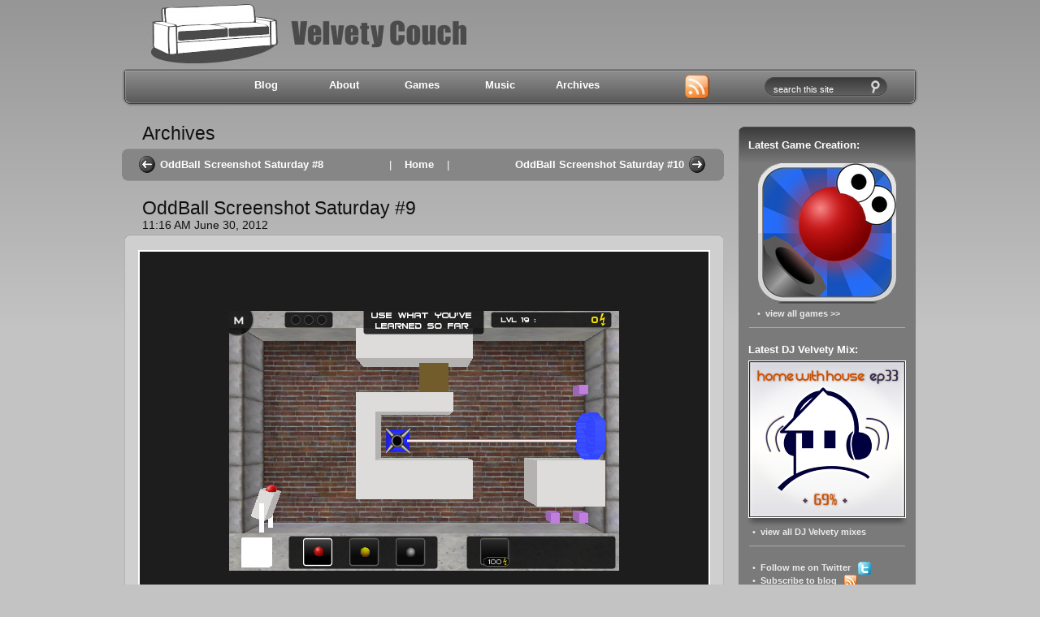

--- FILE ---
content_type: text/html
request_url: http://www.velvetycouch.com/blog/archives/000417.html
body_size: 4229
content:
<!DOCTYPE HTML PUBLIC "-//W3C//DTD HTML 4.01 Transitional//EN">
<html>

<head>
	<title>Velvety Couch - Graham Davis</title>
	<META http-equiv="Content-Type" content="text/html; charset=utf-8" />
	<META name="keywords" content="Graham Davis, Graham, Davis, velvety couch, velvety couch games, indie, OddBalls, OddBalls Game, independent game development, indie games, dj velvety, velvety">
	<META name="description" content="www.velvetycouch.com - Graham Davis, Velvety Couch Games, Indie Games">
	<META HTTP-EQUIV="Content-Language" CONTENT="EN">
	<META NAME="author" CONTENT="Graham Davis">
	<meta name="copyright" content="Graham Davis">
	<META NAME="geo.country" content="CA">
	<META NAME="dc.language" content="en">
	<meta name="ICBM" content="48.43333, -123.36667">
	<meta name="DC.title" content="Velvety Couch - Graham Davis">
	<LINK REL="shortcut icon" HREF="http://www.velvetycouch.com/images/favicon.ico" TYPE="image/x-icon">
	<link rel="alternate" type="application/atom+xml" title="Atom" href="http://www.velvetycouch.com/atom.xml" />
	<link rel="alternate" type="application/rss+xml" title="RSS 2.0" href="http://www.velvetycouch.com/index.xml" />
	<link rel="EditURI" type="application/rsd+xml" title="RSD" href="http://www.velvetycouch.com/rsd.xml" />

	<link href="http://www.velvetycouch.com/styles.css" rel="stylesheet" type="text/css">
	<link media="handheld, only screen and (max-device-width: 480px)" href="http://www.velvetycouch.com/small-device.css" type="text/css" rel="stylesheet">
	<meta name="viewport" content="width=device-width, height=device-height, initial-scale=1.0">
</head>

<body leftmargin="0" topmargin="0" marginwidth="0" marginheight="0">

<div id="main_container">

	<div id="header" title="Velvety Couch - Graham Davis" alt="Velvety Couch - Graham Davis">
		<!--  -->
	</div>

	<div id="nav_button_left2"></div>
	<div id="nav_button" title="Blog" alt="Blog"><a href="http://www.velvetycouch.com/index.html" title="Blog" alt="Blog">Blog</a></div>
	<div id="nav_button" title="About" alt="About"><a href="http://www.velvetycouch.com/grahamdavis.html" title="About" alt="About">About</a></div>
	<div id="nav_button" title="Velvety Couch Games" alt="Velvety Couch Games"><a href="http://www.velvetycouchgames.com" title="Velvety Couch Games" alt="Velvety Couch Games">Games</a></div>
	<div id="nav_button" title="DJ Velvety - Music" alt="DJ Velvety - Music"><a href="http://www.velvetycouch.com/djvelvety_music.html" title="DJ Velvety - Music" alt="DJ Velvety - Music">Music</a></div>
	<div id="nav_button" title="Archives" alt="Archives"><a href="http://www.velvetycouch.com/archives.html" title="Archives" alt="Archives">Archives</a></div>
	<div id="nav_button_rss" title="Follow me on Twitter" alt="Follow me on Twitter"><a href="https://twitter.com/velvetycouch" title="Follow me on Twitter" alt="Follow me on Twitter" target="newwindow"><img src="http://www.velvetycouch.com/images/twitter1.gif" width="30" height="30" border="0" style="margin: 0px; padding: 0px; vertical-align: middle;" title="Follow me on Twitter" alt="Follow me on Twitter"></a></div>
	<div id="nav_button_rss" title="Subscribe to RSS Feed" alt="Subscribe to RSS Feed"><a href="http://www.velvetycouch.com/atom.xml" title="Subscribe to RSS Feed" alt="Subscribe to RSS Feed"><img src="http://www.velvetycouch.com/images/rss1.gif" width="30" height="30" border="0" style="margin: 0px; padding: 0px; vertical-align: middle;" title="Subscribe to RSS Feed" alt="Subscribe to RSS Feed"></a></div>
	<div id="nav_button_right">
		<form name="searchForm" method="get" action="http://www.velvetycouch.com/mt/cgi-bin/mt-search.cgi">
		<div id="nav_search_left"></div>
		<div id="nav_search_mid">
			<input type="hidden" name="IncludeBlogs" value="3" />
			<div id="sidebar_form">
				<input class="textfield" id="searchbox" name="search" size="21" value="search this site" onClick="javascript:if(this.value == 'search this site') this.value='';" />
			</div>
		</div>
		<div id="nav_search_right" alt="search" title="search"><a href="javascript:document.searchForm.submit();"><img src="http://www.velvetycouch.com/images/search_right.gif" height="24" width="25" border="0" title="search"></a></div>
		</form>
	</div>

	<div id="body_sidebar_container">

	<!-- hack to force FF not to use a cached version of this page after
		posting a comment -->
	<script type="text/javascript">
		function doNothing() {
			return;
		}
		window.onload = doNothing;
		window.unload = doNothing;
		window.onunload = doNothing;
	</script>

	<div id="title_box">
	<h1>Archives</h1>
	</div>

	<!--
<rdf:RDF xmlns:rdf="http://www.w3.org/1999/02/22-rdf-syntax-ns#"
         xmlns:trackback="http://madskills.com/public/xml/rss/module/trackback/"
         xmlns:dc="http://purl.org/dc/elements/1.1/">
<rdf:Description
    rdf:about="http://www.velvetycouch.com/blog/archives/000417.html"
    trackback:ping="http://www.velvetycouch.com/mt/cgi-bin/mt-tb.cgi/335"
    dc:title="OddBall Screenshot Saturday #9"
    dc:identifier="http://www.velvetycouch.com/blog/archives/000417.html"
    dc:subject="Velvety Couch Games"
    dc:description=" Screenshot Saturday number nine is here! This week I&apos;ve been working on some actual graphics related content. I made the 3D model and textured the &quot;target&quot; object, which is the goal for scoring OddBalls in every level. I went..."
    dc:creator="Graham"
    dc:date="2012-06-30T11:16:54-08:00" />
</rdf:RDF>
-->


	


	<div id="subnav_box_top"></div>
		<div id="subnav_box_mid">
		
			<a href="http://www.velvetycouch.com/blog/archives/000416.html" title="previous" alt="previous"><div id="subnav_box_leftarrow"></div></a><div id="subnav_box_leftcol"><a href="http://www.velvetycouch.com/blog/archives/000416.html" alt="previous" title="previous">OddBall Screenshot Saturday #8</a></div>
		
		<div id="subnav_box_midcol">|&nbsp;&nbsp;&nbsp; <a href="http://www.velvetycouch.com/">Home</a>&nbsp;&nbsp;&nbsp; |</div>
		
			<div id="subnav_box_rightcol"><a href="http://www.velvetycouch.com/blog/archives/000418.html" alt="next" title="next">OddBall Screenshot Saturday #10</a></div><a href="http://www.velvetycouch.com/blog/archives/000418.html" title="next" alt="next"><div id="subnav_box_rightarrow"></div></a>
		
		</div>
	<div id="subnav_box_bot"></div>


	<div id="title_box">
	<a name="000417"></a>
	<h1>OddBall Screenshot Saturday #9</h1>
	<span class="date">11:16 AM June 30, 2012</span>
	</div>

	<div id="text_container_top"></div>
	<div id="photo_container_467">
<div id="photo"><img src="http://www.velvetycouch.com/images/pics/OddBall/OddBall_dev_ss9.jpg" width="700" height="467" title="OddBall Dev - Screenshot Saturday #9"></div>
</div>
<div id="photo_container_bot"></div>
<div id="text_container">
<a href="http://screenshotsaturday.com/" target="newwindow">Screenshot Saturday</a> number nine is here!  This week I've been working on some actual graphics related content.  I made the 3D model and textured the "target" object, which is the goal for scoring OddBalls in every level.  I went through a few iterations to get something I liked, mostly because I added too much detail initially and forgot that the target was going to be so small once it's actually on the iPhone screen.
<br><br>Eventually I settled on a fairly simple model that is a bit futuristic looking.  It looks a bit like a pipe that will suck in OddBalls, and also a bit like an "X" to make it an obvious target.  The underlining colour scheme has the electric blue that is found throughout the rest of the game (such as within the menu buttons, and eventually with the Energy Charges and effects).  There are a few reasons for this, but the main reason is probably that you are collecting, managing and spending Energy throughout the game and I'm using blue and yellow to style Energy objects.
<br><br>
I've also started making a 3D model for my fan vents, but I haven't textured it yet.  You can see one in today's screenshot (it's all blue right now), but eventually you will see the details of the grate and fan propeller.  I'm having a bit of a newbie modelling issue right now trying to animate the propeller to rotate (I need the resulting model to be only 1 mesh so it remains 1 draw call in game, but it's hard to animate just part of a single mesh and not the whole thing when it's combined).  Once I figure out that problem I will work on texturing it.  Next I'll be working on models for the main cannon and also the anvil and umbrella powerups!
<br><br>
<a href="https://twitter.com/velvetycouch/status/219136785693933571" target="newwindow">OddBall #screenshotsaturday #9</a>
<br><br>
</div>

	
		<!-- p fix -->
		<p></p>
	
	<div id="p_fix_text">
		<span class="smalltext"><a href="http://www.velvetycouch.com/blog/archives/000417.html">This entry</a> posted by Graham
			in <a href="http://www.velvetycouch.com/blog/archives/cat_velvety_couch_games.html">Velvety Couch Games</a>
		</span>
		<div id="text_container_line"></div>
		<span class="smalltext">
		Tags: <a href="http://www.velvetycouch.com/mt/cgi-bin/mt-search.cgi?IncludeBlogs=3&amp;tag=Game%20Development&amp;limit=50">Game Development</a>, <a href="http://www.velvetycouch.com/mt/cgi-bin/mt-search.cgi?IncludeBlogs=3&amp;tag=OddBalls&amp;limit=50">OddBalls</a>, <a href="http://www.velvetycouch.com/mt/cgi-bin/mt-search.cgi?IncludeBlogs=3&amp;tag=ScreenshotSaturday&amp;limit=50">ScreenshotSaturday</a>
		<br><br></span>
		<script type="text/javascript" src="http://www.velvetycouch.com/mt-site.js"></script>



<div id="comments" class="comments">

	<script type="text/javascript">
		<!--
		
		writeTypeKeyGreeting(commenter_name, 417);
		//-->
	</script>


	
		
	

</div>

 
	</div>
	<div id="text_container_bot"></div>


	<span class="smalltext"><br></span>

	<div id="subnav_box_top"></div>
		<div id="subnav_box_mid">
		
			<a href="http://www.velvetycouch.com/blog/archives/000416.html" title="previous" alt="previous"><div id="subnav_box_leftarrow"></div></a><div id="subnav_box_leftcol"><a href="http://www.velvetycouch.com/blog/archives/000416.html" alt="previous" title="previous">OddBall Screenshot Saturday #8</a></div>
		
		<div id="subnav_box_midcol">|&nbsp;&nbsp;&nbsp; <a href="http://www.velvetycouch.com/">Home</a>&nbsp;&nbsp;&nbsp; |</div>
		
			<div id="subnav_box_rightcol"><a href="http://www.velvetycouch.com/blog/archives/000418.html" alt="next" title="next">OddBall Screenshot Saturday #10</a></div><a href="http://www.velvetycouch.com/blog/archives/000418.html" title="next" alt="next"><div id="subnav_box_rightarrow"></div></a>
		
		</div>
	<div id="subnav_box_bot"></div>


	<div id="text_copyright" title="copyright" alt="copyright">
			All content &copy;
			<a href="http://www.velvetycouch.com/grahamdavis.html" title="About" alt="About">Graham Davis</a>
			2021&nbsp; &#8226;&nbsp; <a href="http://www.velvetycouch.com/subscribe.html" title="Subscribe" alt="Subscribe">Subscribe&nbsp; <img src="http://www.velvetycouch.com/images/rss_sm.gif" width="16" height="16" border="0" style="vertical-align: middle;" title="Subscribe" alt="Subscribe"></a>
			<br>&nbsp;
		</div>


	<div id="sidebar_container">
		<div id="sidebar_top">Latest Game Creation:</div>
		<div id="sidebar_mid"><center>
			<a href="http://www.velvetycouchgames.com#oddballs"><img src="http://www.velvetycouch.com/images/pics/OddBall/oddballs_app_icon_170_sidebar.png" width="170" height="178" title="OddBalls Game" alt="OddBalls Game" border="0"></a>
			</center>
		</div>	

		<div id="sidebar_mid">
			<div id="sidebar_text">
				&nbsp;&nbsp;&#8226;&nbsp; <a href="http://www.velvetycouchgames.com">view all games &gt;&gt;</a>
			</div>
			<div id="sidebar_line"></div>
<!--			

		<div id="sidebar_title">Recent Mobile Photos:</div>
		
<style type="text/css">
#instagram_uber_wrapper {text-align:left; width:194px; height:200px;}
#instagram_wrapper {padding: 0px 0 0px 0;}
</style>
<div id="instagram_uber_wrapper"><div id="instagram_wrapper">
<script src="https://cdn.lightwidget.com/widgets/lightwidget.js"></script><iframe src="//lightwidget.com/widgets/c8505bd875925268953998c90e5326d3.html" scrolling="no" allowtransparency="true" class="lightwidget-widget" style="width:100%;border:0;overflow:hidden;"></iframe>
</div></div>

		</div>
		<div id="sidebar_mid">
			<div id="sidebar_text">
				&#8226;&nbsp; <a href="https://www.instagram.com/grahamdavis/" title="Velvety Couch Instagram" alt="Velvety Couch Instagram">view Instagram photo stream &gt;&gt;</a>
			</div>
			<div id="sidebar_line"></div>
-->			

	
		
			<div id="sidebar_title">Latest DJ Velvety Mix:</div>
			<a href="http://www.velvetycouch.com/blog/archives/000404.html"><p><img src="http://www.homewithhouse.com/music/hwh33_sidebar.jpg" width="192" height="192" id="sidebar_img" title="Download Home with House ep33 - 69%"></p></a>
		</div>
		<div id="sidebar_p_fix_img_bot"></div>
		<div id="sidebar_mid">			
			<div id="sidebar_text">
			<!--
				&#8226;&nbsp; <a href="http://www.velvetycouch.com/blog/archives/000404.html" title="Download Home with House ep33 - 69%" alt="Download Home with House ep33 - 69%">download this mix &gt;&gt;</a><br>
			-->
				&#8226;&nbsp; <a href="http://www.velvetycouch.com/djvelvety_music.html" title="view all DJ Velvety mixes" alt="view all DJ Velvety mixes">view all DJ Velvety mixes</a>
			</div>
			<div id="sidebar_line"></div>
		
	

			<div id="sidebar_text_bottom">
				&#8226;&nbsp; <a href="https://twitter.com/velvetycouch" target="newwindow">Follow me on Twitter&nbsp;&nbsp; <img src="http://www.velvetycouch.com/images/twitter_sm.gif" width="16" height="16" border="0" style="vertical-align: middle;"></a><br>		
				&#8226;&nbsp; <a href="http://www.velvetycouch.com/atom.xml">Subscribe to blog&nbsp;&nbsp; <img src="http://www.velvetycouch.com/images/rss_sm.gif" width="16" height="16" border="0" style="vertical-align: middle;"></a>
			</div>
		</div>
		<div id="sidebar_bot"></div>	
	

		
	</div>


</div>

</div>


<script type="text/javascript">
var gaJsHost = (("https:" == document.location.protocol) ? "https://ssl." : "http://www.");
document.write(unescape("%3Cscript src='" + gaJsHost + "google-analytics.com/ga.js' type='text/javascript'%3E%3C/script%3E"));
</script>
<script type="text/javascript">
var pageTracker = _gat._getTracker("UA-91652-1");
pageTracker._initData();
pageTracker._trackPageview();
</script>
</body>
</html>



--- FILE ---
content_type: text/css
request_url: http://www.velvetycouch.com/styles.css
body_size: 2806
content:
body {
	background-color: #c3c3c3;
	background-image: url(http://www.velvetycouch.com/images/bg.jpg);
	background-position: top center;
	background-repeat: repeat-x;
	text-align: center;
}

a {
	color: #074D8F;
	font-weight: bold;
	text-decoration: none;
}

a:hover { 
	color: #f26802;
}

#main_container {
	margin-top: 0px;
	margin-bottom: 0px;
	margin-right: auto;
	margin-left: auto;
	width: 980px;
	text-align: left;
}

#header {
	position: relative;
	background-image: url(http://www.velvetycouch.com/images/vcheader.jpg);
	background-position: top left;
	background-repeat: no-repeat;
	width: 980px;
	height: 85px;
}

#vcg_header {
	position: relative;
	background-image: url(http://www.velvetycouch.com/images/vcgheader.jpg);
	background-position: top left;
	background-repeat: no-repeat;
	width: 980px;
	height: 85px;
}

#header_ad_container {
	background-color: transparent;
	position: absolute;
	left: 502px;
	top: 0px;
	margin: 0px;
	padding: 4px 10px 10px 0px;
	width: 468px;
	height: 60px;
}

#header_ad_top {
	background-color: transparent;
	font: 11px/14px arial, verdana, helvetica, sans-serif;
	color: #666666;
	margin: 0px;
	padding: 0px 0px 0px 0px;
}

#header_ad {
	background-color: transparent;
	margin: 0px;
	padding: 0px 0px 0px 0px;
}

#nav_button {
	background-image: url(http://www.velvetycouch.com/images/menubg_on.gif);
	background-repeat: repeat-x;	
	width: 96px;
	height: 46px;
	padding: 0px 0px 0px 0px;
	text-align: center;
	float: left;
}

#nav_button a {
	display: block;
	background-image: url(http://www.velvetycouch.com/images/menubg_off.gif);
	background-repeat: repeat-x;	
	width: 96px;
	height: 16px;
  	padding: 13px 0px 17px 0px;
	font-family: verdana, arial, helvetica, sans-serif;
	font-weight: bold;
	font-size: 13px;
	line-height: 13px;
	color: #FFFFFF;
	text-align: center;
	text-decoration: none;
}

* html #nav_button a {
	height: 46px;
	line-height: 16px;
}

#nav_button a:hover {
	background-image: url(http://www.velvetycouch.com/images/menubg_on.gif);
	color: #404040;
}

#nav_button_rss {
	background-image: url(http://www.velvetycouch.com/images/menubg_on.gif);
	background-repeat: repeat-x;	
	width: 66px;
	height: 46px;
	padding: 0px 0px 0px 0px;
	text-align: center;
	float: left;
}

#nav_button_rss a {
	display: block;
	background-image: url(http://www.velvetycouch.com/images/menubg_off.gif);
	background-repeat: repeat-x;	
	width: 30px;
	height: 30px;
  	padding: 7px 18px 9px 18px;
	text-align: center;
	text-decoration: none;
}

* html #nav_button_rss a {
	height: 46px;
	width: 66px;
}

#nav_button_rss a:hover {
	background-image: url(http://www.velvetycouch.com/images/menubg_on.gif);
}

#nav_button_left {
	background-image: url(http://www.velvetycouch.com/images/menu_left.gif);
	background-position: top center;
	background-repeat: no-repeat;
	width: 195px;
	height: 46px;
	text-align: center;
	float: left;
}

#nav_button_left2 {
	background-image: url(http://www.velvetycouch.com/images/menu_left2.gif);
	background-position: top center;
	background-repeat: no-repeat;
	width: 129px;
	height: 46px;
	text-align: center;
	float: left;
}

#nav_button_right {
	background-image: url(http://www.velvetycouch.com/images/menu_right.gif);
	background-position: top left;
	background-repeat: no-repeat;
	width: 189px;
	height: 36px;
	padding: 10px 0px 0px 50px;
	text-align: center;
	float: left;
}

* html #nav_button_right {
	width: 239px;
	height: 46px;
}

#nav_search_left {
	background-color: transparent;
	background-image: url(http://www.velvetycouch.com/images/search_left.gif);
	background-repeat: no-repeat;	
	width: 11px;
	height: 24px;
	float: left;
}

#nav_search_mid {
	background-color: transparent;
	width: 115px;
	height: 24px;
	float: left;
}

* html #nav_search_mid {
	margin: -1px 0px 0px 0px;
}

#archive_search_mid {
	background-color: transparent;
	width: 200px;
	height: 24px;
	float: left;
}

* html #archive_search_mid {
	margin: -1px 0px 0px 0px;
}

#nav_search_right {
	background-color: transparent;
	background-image: url(http://www.velvetycouch.com/images/search_right.gif);
	background-repeat: no-repeat;	
	width: 25px;
	height: 24px;
	float: left;
}

#searchbox {
	background-color: transparent;
	background-image: url(http://www.velvetycouch.com/images/search_bg.gif);
	background-repeat: repeat-x;
	font: 11px/14px arial, verdana, helvetica, sans-serif;
	color: #FFFFFF;
	border: 0;
	height: 24px;
	width: 115px;
	margin: 0px 0px 0px 0px;
	padding: 5px 0px 0px 0px;
}

#archive_searchbox {
	background-color: transparent;
	background-image: url(http://www.velvetycouch.com/images/search_bg.gif);
	background-repeat: repeat-x;
	font: 11px/14px arial, verdana, helvetica, sans-serif;
	color: #FFFFFF;
	border: 0;
	height: 24px;
	width: 200px;
	margin: 0px 0px 0px 0px;
	padding: 5px 0px 0px 0px;
}

#title_box {
	background-color: transparent;
	width: 932px;
  	padding: 20px 24px 5px 25px;
	text-align: left;
	float: left;
}

#subnav_box_top {
	background-color: transparent;
	background-image: url(http://www.velvetycouch.com/images/subnav_top.gif);
	background-repeat: no-repeat;
	width: 741px;
	height: 6px;
	padding: 0px 0px 0px 0px;
	clear: both;	
	line-height:0px;
	font-size:0;
}

#subnav_box_mid {
	background-color: #868686;
	width: 741px;
	padding: 0px 0px 0px 0px;
	font: 13px/18px arial, verdana, helvetica, sans-serif;
	color: #202020;
	text-align: left;
	clear: both;	
	float: left;
}

#subnav_box_leftcol {
	background-color: #868686;
	width: 265px;
	padding: 5px 0px 5px 5px;
	font: 13px/18px arial, verdana, helvetica, sans-serif;
	color: #FFFFFF;
	text-align: left;
	float: left;	
}

* html #subnav_box_leftcol {
	width: 270px;
}

#subnav_box_leftcol a {
	color: #FFFFFF;
}

#subnav_box_leftcol a:hover {
	color: #101010;
}

#subnav_box_leftarrow {
	background-color: #868686;
	background-image: url(http://www.velvetycouch.com/images/arrow_left.gif);
	background-repeat: no-repeat;	
	background-position: center right;
	width: 22px;
	height: 22px;
	padding: 5px 0px 0px 20px;
	float: left;
}

* html #subnav_box_leftarrow {
	width: 42px;
}

#subnav_box_midcol {
	background-color: #868686;
	width: 107px;
	padding: 5px 0px 5px 0px;
	font: 13px/18px arial, verdana, helvetica, sans-serif;
	color: #FFFFFF;
	text-align: center;
	float: left;
}

#subnav_box_midcol a {
	color: #FFFFFF;
}

#subnav_box_midcol a:hover {
	color: #101010;
}

#subnav_box_rightcol {
	background-color: #868686;
	width: 273px;
	padding: 5px 5px 5px 0px;
	font: 13px/18px arial, verdana, helvetica, sans-serif;
	color: #FFFFFF;
	text-align: right;
	float: left;
}

* html #subnav_box_rightcol {
	width: 278px;
}

#subnav_box_rightcol a {
	color: #FFFFFF;
}

#subnav_box_rightcol a:hover {
	color: #101010;
}

#subnav_box_rightarrow {
	background-color: #868686;
	background-image: url(http://www.velvetycouch.com/images/arrow_right.gif);
	background-repeat: no-repeat;	
	background-position: center left;
	width: 22px;
	height: 22px;
	padding: 5px 17px 0px 0px;
	float: left;
}

* html #subnav_box_rightarrow {
	width: 39px;
}

#subnav_box_bot {
	background-color: transparent;
	background-image: url(http://www.velvetycouch.com/images/subnav_bot.gif);
	background-repeat: no-repeat;
	width: 741px;
	height: 6px;
	padding: 0px 0px 0px 0px;
	clear: both;
	line-height:0px;
	font-size:0;	
}

#body_sidebar_container {
	position: relative;
	background-color: transparent;
	width: 980px;
  	padding: 0px 0px 0px 0px;
	text-align: left;
	clear: both;
}

#sidebar_container {
	position: absolute;
	background-color: transparent;
	width: 218px;
	top: 25px;
	left: 759px;
    	margin: 0px 0px 0px 0px;
  	padding: 0px 0px 0px 0px;
	text-align: left;
	float: right;
}

#sidebar_top {
	background-color: transparent;
	background-image: url(http://www.velvetycouch.com/images/sidebar_top.gif);
	background-repeat: no-repeat;
	width: 194px;
	height: 30px;
	padding: 15px 12px 0px 12px;
	clear: both;	
	font: bold 13px/16px arial, verdana, helvetica, sans-serif;
	color: #FFFFFF;	
}

* html #sidebar_top {
	width: 218px;
	height: 45px;
}

#sidebar_mid {
	background-color: #7a7a7a;
	width: 194px;
	padding: 0px 12px 0px 12px;
	clear: both;	
}

* html #sidebar_mid {
	width: 218px;
}

#sidebar_bot {
	background-color: transparent;
	background-image: url(http://www.velvetycouch.com/images/sidebar_bot.gif);
	background-repeat: no-repeat;
	width: 218px;
	height: 12px;
	padding: 0px 0px 0px 0px;
	clear: both;
	line-height:0px;
	font-size:0;	
}

#sidebar_line {
	position: relative;
	background-image: url(http://www.velvetycouch.com/images/line_solid_light.gif);
	background-position: top center;
	background-repeat: repeat-x;
	width: 192px; 
	height: 15px;
	margin-top: 0px;
	margin-bottom: 0px;
	margin-left: auto; 
	margin-right: auto;
	padding: 0px 0px 0px 0px;
	text-align: center;
	clear: both;
}

#sidebar_title {
	position: relative;
	font: bold 13px/16px arial, verdana, helvetica, sans-serif;
	color: #FFFFFF;
	padding: 5px 0px 5px 0px;
}

#sidebar_text {
	position: relative;
	font: 11px/14px arial, verdana, helvetica, sans-serif;
	color: #e8e8e8;
	padding: 0px 5px 10px 5px;
}

#sidebar_text a {
	color: #eaeaea;
}

#sidebar_text a:hover {
	color: #0c0c0c;
}

#sidebar_text_bottom {
	position: relative;
	font: 11px/14px arial, verdana, helvetica, sans-serif;
	color: #e8e8e8;
	padding: 5px 5px 15px 5px;
}

#sidebar_text_bottom a {
	color: #eaeaea;
}

#sidebar_text_bottom a:hover {
	color: #0c0c0c;
}

#sidebar_img {
	border: 1px #ffffff solid;
}

#sidebar_p_fix_img_bot {
	background-color: #7a7a7a;
	background-image: url(http://www.velvetycouch.com/images/sidebar_img_bot.gif);
	background-repeat: no-repeat;
	width: 218px;
	height: 10px;
	margin: -15px 0px 0px 0px;
	padding: 0px 0px 0px 0px;
	clear: both;
	line-height:0px;
	font-size:0;	
}

#sidebar_bottom_ad {
	background-color: transparent;
	padding: 10px 0px 0px 15px;
	font: 11px/14px arial, verdana, helvetica, sans-serif;
	color: #666666;
	margin: 0px;	
}

#photo_container {
	width: 741px;
	height: 529px;
}

#photo_container_467 {
	background-color: transparent;
	background-image: url(http://www.velvetycouch.com/images/textbox_mid.gif);
	background-repeat: repeat-y;
	width: 704px;
	height: 471px;
	padding: 0px 17px 0px 20px;
}

* html #photo_container_467 {
	width: 741px;
}

#photo_container_385 {
	background-color: transparent;
	background-image: url(http://www.velvetycouch.com/images/textbox_mid.gif);
	background-repeat: repeat-y;
	width: 704px;
	height: 385px;
	padding: 0px 17px 0px 20px;
}

* html #photo_container_385 {
	width: 741px;
}

#photo_container_bot {
	background-color: transparent;
	background-image: url(http://www.velvetycouch.com/images/textbox_img_bot.gif);
	background-repeat: no-repeat;
  	background-position: bottom center;
	width: 741px;
	height: 10px;
	clear: both;
	line-height:0px;
	font-size:0;	
}

#photo_left {
	background-color: transparent;
	background-image: url(http://www.velvetycouch.com/images/textbox_mid.gif);
	background-repeat: repeat-y;
	background-attachment: scroll;
  	background-position: 0px 0px;
	width: 20px;
	height: 529px;
  	float: left;
}

#photo_right {
	background-color: transparent;
	background-image: url(http://www.velvetycouch.com/images/textbox_mid.gif);
	background-repeat: repeat-y;
	background-attachment: scroll;
  	background-position: -724px 0px;
	width: 17px;
	height: 529px;
  	float: left;
}

#photo_container_tall {
	width: 741px;
	height: 937px;
}

#photo_left_tall {
	background-color: transparent;
	background-image: url(http://www.velvetycouch.com/images/textbox_mid.gif);
	background-repeat: repeat-y;
	background-attachment: scroll;
  	background-position: 0px 0px;
	width: 20px;
	height: 937px;
  	float: left;
}

#photo_right_tall {
	background-color: transparent;
	background-image: url(http://www.velvetycouch.com/images/textbox_mid.gif);
	background-repeat: repeat-y;
	background-attachment: scroll;
  	background-position: -724px 0px;
	width: 17px;
	height: 937px;
  	float: left;
}

#photo_container_700 {
	width: 741px;
	height: 704px;
}

#photo_left_700 {
	background-color: transparent;
	background-image: url(http://www.velvetycouch.com/images/textbox_mid.gif);
	background-repeat: repeat-y;
	background-attachment: scroll;
  	background-position: 0px 0px;
	width: 20px;
	height: 704px;
  	float: left;
}

#photo_right_700 {
	background-color: transparent;
	background-image: url(http://www.velvetycouch.com/images/textbox_mid.gif);
	background-repeat: repeat-y;
	background-attachment: scroll;
  	background-position: -724px 0px;
	width: 17px;
	height: 704px;
  	float: left;
}

#photo_container_475 {
	width: 741px;
	height: 479px;
}

#photo_left_475 {
	background-color: transparent;
	background-image: url(http://www.velvetycouch.com/images/textbox_mid.gif);
	background-repeat: repeat-y;
	background-attachment: scroll;
  	background-position: 0px 0px;
	width: 20px;
	height: 479px;
  	float: left;
}

#photo_right_475 {
	background-color: transparent;
	background-image: url(http://www.velvetycouch.com/images/textbox_mid.gif);
	background-repeat: repeat-y;
	background-attachment: scroll;
  	background-position: -724px 0px;
	width: 17px;
	height: 479px;
  	float: left;
}

#photo {
	background-color: #cfcfcf;
	width: 704px;
	height: 100%;
	text-align: center;
	float: left;
}

#photo img {
	border-width: 2px;
	background-color: #cfcfcf;
	border-color: #ffffff;
	border-style: solid;
}

#text_container_top {
	background-color: transparent;
	background-image: url(http://www.velvetycouch.com/images/textbox_top.gif);
	background-repeat: repeat-y;
	width: 741px;
	height: 19px;
	padding: 0px 0px 0px 0px;
	clear: both;
	line-height:0px;
	font-size:0;
}

#text_container {
	background-color: transparent;
	background-image: url(http://www.velvetycouch.com/images/textbox_mid.gif);
	background-repeat: repeat-y;
	width: 704px;
	padding: 5px 17px 10px 20px;
	font: 14px/18px arial, verdana, helvetica, sans-serif;
	color: #202020;
	text-align: left;
	clear: both;
}

* html #text_container {
	width: 741px;
}

#text_container_ad {
	background-color: transparent;
	font: 11px/14px arial, verdana, helvetica, sans-serif;
	color: #666666;
	margin: 0px;
	padding: 10px 0px 15px 0px;	
}

#text_container_bot {
	background-color: transparent;
	background-image: url(http://www.velvetycouch.com/images/textbox_bot.gif);
	background-repeat: no-repeat;
	width: 741px;
	height: 19px;
	padding: 0px 0px 0px 0px;
	clear: both;
	line-height:0px;
	font-size:0;	
}

#text_container_footer {
	background-color: transparent;
	width: 704px;
	padding: 0px 17px 0px 20px;
	font: 14px/18px arial, verdana, helvetica, sans-serif;
	color: #FFFFFF;
	text-align: left;
}

#text_container_line {
	background-image: url(http://www.velvetycouch.com/images/line_solid.gif);
	background-position: top center;
	background-repeat: repeat-x;
	width: 704px; 
	height: 1px;
	margin: 0px 0px 0px 0px;
	padding: 0px 0px 3px 0px;
	text-align: center;
	line-height:0px;
	font-size:0;
}

#innerbox_line {
	background-image: url(http://www.velvetycouch.com/images/line_solid.gif);
	background-position: top center;
	background-repeat: repeat-x;
	width: 674px; 
	height: 10px;
	margin: 0px 0px 0px 0px;
	padding: 0px 0px 0px 0px;
	text-align: center;
}

#innerbox_line_dark {
	background-image: url(http://www.velvetycouch.com/images/line_solid_dark.gif);
	background-position: top center;
	background-repeat: repeat-x;
	width: 674px; 
	height: 10px;
	margin: 0px 0px 0px 0px;
	padding: 0px 0px 0px 0px;
	text-align: center;
}

#text_copyright {
	background-color: transparent;
	width: 704px; 
	margin-top: 0px;
	margin-bottom: 0px;
	margin-left: 0px; 
	margin-right: auto;
	padding: 10px 17px 0px 20px;
	text-align: center;
	font: 11px/14px arial, verdana, helvetica, sans-serif;
	color: #202020;	
}

* html #text_copyright {
	width: 741px;
}

#innerbox_topplain {
	background-color: transparent;
	background-image: url(http://www.velvetycouch.com/images/innerbox_topplain.gif);
	background-repeat: no-repeat;
	width: 704px;
	height: 6px;
	padding: 0px 0px 0px 0px;
	clear: both;	
	line-height:0px;
	font-size:0;
}

#innerbox_top {
	background-color: transparent;
	background-image: url(http://www.velvetycouch.com/images/innerbox_top.gif);
	background-repeat: no-repeat;
	width: 684px;
	height: 35px;
	padding: 10px 10px 0px 10px;
	clear: both;	
	line-height:0px;
	font-size:0;
}

* html #innerbox_top {
	width: 704px;
	height: 45px;
}

#innerbox_top_text {
	padding: 5px 10px 0px 0px;
	font: 100 18px/18px arial, verdana, helvetica, sans-serif;
	color: #FFFFFF;
}

#innerbox_top_inleft {
	background-color: transparent;
	background-image: url(http://www.velvetycouch.com/images/innerbox_top_inleft.gif);
	background-repeat: no-repeat;
	width: 6px;
	height: 35px;
	padding: 0px 0px 0px 0px;
	float: left;	
	line-height:0px;
	font-size:0;
}

#innerbox_top_inmid {
	background-color: transparent;
	background-image: url(http://www.velvetycouch.com/images/innerbox_top_inmid.gif);
	background-repeat: repeat-x;
	height: 25px;
	padding: 10px 5px 0px 5px;
	float: left;	
	font: bold 15px/18px arial, verdana, helvetica, sans-serif;
	color: #202020;
}

* html #innerbox_top_inmid {
	height: 35px;
}

#innerbox_top_inright {
	background-color: transparent;
	background-image: url(http://www.velvetycouch.com/images/innerbox_top_inright.gif);
	background-repeat: no-repeat;
	width: 6px;
	height: 35px;
	padding: 0px 0px 0px 0px;
	float: left;	
	line-height:0px;
	font-size:0;
}

#innerbox_mid {
	background-color: transparent;
	background-image: url(http://www.velvetycouch.com/images/innerbox_mid.gif);
	background-repeat: repeat-y;
	width: 674px;
	padding: 9px 15px 9px 15px;
	font: 14px/18px arial, verdana, helvetica, sans-serif;
	color: #202020;
	text-align: left;
	clear: both;
}

* html #innerbox_mid {
	width: 704px;
}

#search_results {
	background-color: transparent;
	width: 674px;
	padding: 0px 15px 5px 15px;
	font: 14px/18px arial, verdana, helvetica, sans-serif;
	color: #202020;
	text-align: left;
	clear: both;	
}

* html #search_results {
	width: 704px;
}

#innerbox_bot {
	background-color: transparent;
	background-image: url(http://www.velvetycouch.com/images/innerbox_bot.gif);
	background-repeat: no-repeat;
	width: 704px;
	height: 6px;
	padding: 0px 0px 0px 0px;
	clear: both;	
	line-height:0px;
	font-size:0;
}

#innerbox_img {
	border: 1px #ffffff solid;
}

#side_thumb {
	text-align: right !important;
	width: 222px !important; 
	float: right !important;
}

#side_thumb_170x173 {
	text-align: right !important;
	width: 222px !important; 
	float: right !important;
}

#side_thumb_same {
	text-align: right !important;
	width: 222px !important; 
	float: right !important;
}

#side_thumb_bot_194 {
	background-color: transparent;
	background-image: url(http://www.velvetycouch.com/images/side_thumb_bot_194.gif);
	background-repeat: no-repeat;
	background-position: top right;
	width: 194px;
	height: 10px;
	padding: 0px 0px 0px 0px;
	clear: both;
	float: right;
	text-align: right;
	line-height:0px;
	font-size:0;	
}

#side_thumb_bot_222 {
	background-color: transparent;
	background-image: url(http://www.velvetycouch.com/images/side_thumb_bot_222.gif);
	background-repeat: no-repeat;
	background-position: top right;
	width: 222px;
	height: 10px;
	padding: 0px 0px 0px 0px;
	clear: both;
	float: right;
	text-align: right;
	line-height:0px;
	font-size:0;	
}

#side_thumb_bot_202 {
	background-color: transparent;
	background-image: url(http://www.velvetycouch.com/images/side_thumb_bot_202.gif);
	background-repeat: no-repeat;
	background-position: top right;
	width: 202px;
	height: 10px;
	padding: 0px 0px 0px 0px;
	clear: both;
	float: right;
	text-align: right;
	line-height:0px;
	font-size:0;	
}

#side_thumb_about {
	text-align: right !important;
	width: 150px !important; 
	float: right !important;
}

#side_thumb_about_bot {
	background-color: transparent;
	background-image: url(http://www.velvetycouch.com/images/side_thumb_bot_145.gif);
	background-repeat: no-repeat;
	background-position: top right;
	width: 145px;
	height: 10px;
	padding: 0px 0px 0px 0px;
	clear: both;
	float: right;
	line-height:0px;
	font-size:0;	
}

p {
	margin: 0px 0px 15px 0px;
}

#p_fix_text {
	background-color: transparent;
	background-image: url(http://www.velvetycouch.com/images/textbox_mid.gif);
	background-repeat: repeat-y;
	width: 704px;
	padding: 10px 17px 0px 20px;
	margin: -15px 0px 0px 0px;
	font: 14px/18px arial, verdana, helvetica, sans-serif;
	color: #202020;
	text-align: left;
}

* html #p_fix_text {
	width: 741px;
}

form {
	margin: 0;
	padding: 0;					
}

h1 {
	font-family: arial, verdana, helvetica, sans-serif;
	font-weight: 100;
	font-size: 23px;
	color: #101010;	
	margin: 0;
	padding: 0;					
}

h2 {
	font-family: arial, verdana, helvetica, sans-serif;
	font-weight: 100;
	font-size: 18px;
	color: #101010;	
	margin: 0;
	padding: 0;					
}

h3 {
	font-family: arial, verdana, helvetica, sans-serif;
	font-weight: 100;
	font-size: 15px;
	color: #101010;	
	margin: 0;
	padding: 0;					
}

.date {
	font: 14px/14px arial, verdana, helvetica, sans-serif;
	color: #101010;		
}

.smalltext {
	font: 11px/14px arial, verdana, helvetica, sans-serif;
	color: #202020;		
}

.smalltextdownload {
	font: 11px/14px arial, verdana, helvetica, sans-serif;
	color: #202020;	
	padding: 10px 0px 0px 0px;
}

#comment_container {
	background-color: transparent;
	margin: 0px 0px 0px 0px;
	padding: 3px 10px 3px 10px;
	text-align: left;
	font: 12px/15px arial, verdana, helvetica, sans-serif;
	color: #202020;	
	border: none;
	clear: both;
}

#comment-author, #comment-email, #comment-url, #comment-text, #commchallenge_answer {
	background-color: #767676;
	color: #FFFFFF;
	font: 14px arial, verdana, helvetica, sans-serif;
	border: 1px solid #585858;
}

#archive_form {
	border: none;
	float:left;
}

#archive_side_right {
	text-align: left;
	width: 220px; 
	float: right; 
}

#archive_side_left {
}

#game_side {
	text-align: left;
	float: left; 
	padding: 5px 10px 20px 20px;
}

#sidebar_flickr_box {
	width: 164px; 
	height: 253px; 
	background-color: transparent; 
	padding: 0px 15px 15px 15px;
}

* html #sidebar_flickr_box {
	width: 194px; 
	height: 283px; 
	background-color: transparent; 
	padding: 0px 15px 15px 15px;
}

#screenshots {
	overflow: hidden;
	width: 674px;
}

div.preview-wrapper {
	width: 325px;
	height: 244px;
	margin-right: 10px;
	margin-bottom: 10px;
	float: left;
	overflow: hidden;
}

#screenshots img.preview {
	width: 325px;
	min-height: 244px;
	max-height: 460px;
}


--- FILE ---
content_type: text/css
request_url: http://www.velvetycouch.com/small-device.css
body_size: 2461
content:
body {
	background-color: #c3c3c3;
	background-image: url(http://www.velvetycouch.com/images/bg.jpg);
	background-position: top center;
	background-repeat: repeat-x;
	text-align: center;
}

a {
	color: #074D8F;
	font-weight: bold;
	text-decoration: none;
}

a:hover { 
	color: #f26802;
}

#main_container {
	margin-top: 0px;
	margin-bottom: 0px;
	margin-right: auto;
	margin-left: auto;
	width: 320px;
	text-align: left;
}

#header {
	position: relative;
	background-image: url(http://www.velvetycouch.com/images/vcheader_mobile.jpg);
	background-position: top left;
	background-repeat: no-repeat;
	width: 320px;
	height: 85px;
}

#vcg_header {
	position: relative;
	background-image: url(http://www.velvetycouch.com/images/vcgheader_mobile.jpg);
	background-position: top left;
	background-repeat: no-repeat;
	width: 320px;
	height: 85px;
}

#header_ad_container {
	display: none;
	position: absolute;
	left: 0px;
	top: 0px;
}

#header_ad_top {
	display: none;
}

#header_ad {
	display: none;
}


#nav_button {
	background-image: url(http://www.velvetycouch.com/images/menubg_on.gif);
	background-repeat: repeat-x;	
	width: 64px;
	height: 26px;
	padding: 0px 0px 0px 0px;
	text-align: center;
	float: left;
}

#nav_button a {
	display: block;
	background-image: url(http://www.velvetycouch.com/images/menubg_off.gif);
	background-repeat: repeat-x;	
	width: 64px;
	height: 16px;
  	padding: 7px 0px 8px 0px;
	font-family: verdana, arial, helvetica, sans-serif;
	font-weight: bold;
	font-size: 11px;
	color: #FFFFFF;
	text-align: center;
	text-decoration: none;
}

* html #nav_button a {
	height: 26px;
}

#nav_button a:hover {
	background-image: url(http://www.velvetycouch.com/images/menubg_on.gif);
	color: #404040;
}

#nav_button_rss {
	display: none;
}

#nav_button_rss a {
	display: none;
}

#nav_button_left {
	display: none;
}

#nav_button_left2 {
	display: none;
}

#nav_button_right {
	display: none;
}

#nav_search_left {
	background-color: transparent;
	background-image: url(http://www.velvetycouch.com/images/search_left.gif);
	background-repeat: no-repeat;	
	width: 11px;
	height: 24px;
	float: left;
}

#nav_search_mid {
	background-color: transparent;
	width: 115px;
	height: 24px;
	float: left;
}

#menurss {
	display: none;
}

* html #nav_search_mid {
	margin: -1px 0px 0px 0px;
}

#archive_search_mid {
	background-color: transparent;
	width: 200px;
	height: 24px;
	float: left;
}

* html #archive_search_mid {
	margin: -1px 0px 0px 0px;
}

#nav_search_right {
	background-color: transparent;
	background-image: url(http://www.velvetycouch.com/images/search_right.gif);
	background-repeat: no-repeat;	
	width: 25px;
	height: 24px;
	float: left;
}

#searchbox {
	background-color: transparent;
	background-image: url(http://www.velvetycouch.com/images/search_bg.gif);
	background-repeat: repeat-x;
	font: 11px/14px arial, verdana, helvetica, sans-serif;
	color: #FFFFFF;
	border: 0;
	height: 24px;
	width: 115px;
	margin: 0px 0px 0px 0px;
	padding: 5px 0px 0px 0px;
}

#archive_searchbox {
	background-color: transparent;
	background-image: url(http://www.velvetycouch.com/images/search_bg.gif);
	background-repeat: repeat-x;
	font: 11px/14px arial, verdana, helvetica, sans-serif;
	color: #FFFFFF;
	border: 0;
	height: 24px;
	width: 200px;
	margin: 0px 0px 0px 0px;
	padding: 5px 0px 0px 0px;
}

#title_box {
	background-color: transparent;
	width: 290px;
  	padding: 15px 15px 5px 15px;
	text-align: left;
	float: left;
}

#subnav_box_top {
	background-color: transparent;
	background-image: url(http://www.velvetycouch.com/images/mobile_subnav_top.gif);
	background-repeat: no-repeat;
	width: 320px;
	height: 6px;
	padding: 0px 0px 0px 0px;
	clear: both;	
	line-height:0px;
	font-size:0;
}

#subnav_box_mid {
	background-color: #868686;
	width: 320px;
	padding: 0px 0px 0px 0px;
	font: 11px arial, verdana, helvetica, sans-serif;
	color: #202020;
	text-align: left;
	clear: both;	
	float: left;
}

#subnav_box_leftcol {
	background-color: #868686;
	width: 91px;
	padding: 5px 0px 5px 5px;
	font: 11px arial, verdana, helvetica, sans-serif;
	color: #FFFFFF;
	text-align: left;
	float: left;	
}

* html #subnav_box_leftcol {
	width: 96px;
}

#subnav_box_leftcol a {
	color: #FFFFFF;
}

#subnav_box_leftcol a:hover {
	color: #101010;
}

#subnav_box_leftarrow {
	background-color: #868686;
	background-image: url(http://www.velvetycouch.com/images/arrow_left.gif);
	background-repeat: no-repeat;	
	background-position: center right;
	width: 22px;
	height: 22px;
	padding: 5px 0px 0px 5px;
	float: left;
}

* html #subnav_box_leftarrow {
	width: 27px;
}

#subnav_box_midcol {
	background-color: #868686;
	width: 73px;
	padding: 5px 0px 5px 0px;
	font: 11px arial, verdana, helvetica, sans-serif;
	color: #FFFFFF;
	text-align: center;
	float: left;
}

#subnav_box_midcol a {
	color: #FFFFFF;
}

#subnav_box_midcol a:hover {
	color: #101010;
}

#subnav_box_rightcol {
	background-color: #868686;
	width: 91px;
	padding: 5px 5px 5px 0px;
	font: 11px arial, verdana, helvetica, sans-serif;
	color: #FFFFFF;
	text-align: right;
	float: left;
}

* html #subnav_box_rightcol {
	width: 96px;
}

#subnav_box_rightcol a {
	color: #FFFFFF;
}

#subnav_box_rightcol a:hover {
	color: #101010;
}

#subnav_box_rightarrow {
	background-color: #868686;
	background-image: url(http://www.velvetycouch.com/images/arrow_right.gif);
	background-repeat: no-repeat;	
	background-position: center left;
	width: 22px;
	height: 22px;
	padding: 5px 5px 0px 0px;
	float: left;
}

* html #subnav_box_rightarrow {
	width: 27px;
}

#subnav_box_bot {
	background-color: transparent;
	background-image: url(http://www.velvetycouch.com/images/mobile_subnav_bot.gif);
	background-repeat: no-repeat;
	width: 320px;
	height: 6px;
	padding: 0px 0px 0px 0px;
	clear: both;
	line-height:0px;
	font-size:0;	
}

#body_sidebar_container {
	position: relative;
	background-color: transparent;
	width: 320px;
  	padding: 0px 0px 0px 0px;
	text-align: left;
	clear: both;
}

#sidebar_container {
	position: absolute;
	top: 0px;
	left: 0px;
	display: none;
}

#sidebar_top {
	display: none;
}

#sidebar_mid {
	display: none;
}

#sidebar_bot {
	display: none;	
}

#sidebar_line {
	display: none;
}

#sidebar_title {
	display: none;
}

#sidebar_text {
	display: none;
}

#sidebar_text a {
	display: none;
}

#sidebar_text a:hover {
	display: none;
}

#sidebar_text_bottom {
	display: none;
}

#sidebar_text_bottom a {
	display: none;
}

#sidebar_text_bottom a:hover {
	display: none;
}

#sidebar_img {
	display: none;
}

#sidebar_p_fix_img_bot {
	display: none;
}

#sidebar_bottom_ad {
	display: none;	
}

#photo_container {
	width: 320px;
	height: 219px;
}

#photo_container_467 {
	background-color: transparent;
	background-image: url(http://www.velvetycouch.com/images/mobile_textbox_mid.gif);
	background-repeat: repeat-y;
	width: 290px;
	height: 195px;
	padding: 0px 15px 0px 15px;
}

* html #photo_container_467 {
	width: 320px;
}

#photo_container_385 {
	background-color: transparent;
	background-image: url(http://www.velvetycouch.com/images/textbox_mid.gif);
	background-repeat: repeat-y;
	width: 290px;
	height: 195px;
	padding: 0px 15px 0px 15px;
}

* html #photo_container_385 {
	width: 320px;
}

#photo_container_bot {
	background-color: transparent;
	background-image: url(http://www.velvetycouch.com/images/mobile_textbox_img_bot.gif);
	background-repeat: no-repeat;
  	background-position: bottom center;
	width: 320px;
	height: 10px;
	clear: both;
	line-height:0px;
	font-size:0;	
}

#photo_left {
	background-color: transparent;
	background-image: url(http://www.velvetycouch.com/images/mobile_textbox_mid.gif);
	background-repeat: repeat-y;
	background-attachment: scroll;
  	background-position: 0px 0px;
	width: 15px;
	height: 219px;
  	float: left;
}

#photo_right {
	background-color: transparent;
	background-image: url(http://www.velvetycouch.com/images/mobile_textbox_mid.gif);
	background-repeat: repeat-y;
	background-attachment: scroll;
  	background-position: -305px 0px;
	width: 15px;
	height: 219px;
  	float: left;
}

#photo_container_tall {
	width: 320px;
	height: 385px;
}

#photo_left_tall {
	background-color: transparent;
	background-image: url(http://www.velvetycouch.com/images/mobile_textbox_mid.gif);
	background-repeat: repeat-y;
	background-attachment: scroll;
  	background-position: 0px 0px;
	width: 15px;
	height: 385px;
  	float: left;
}

#photo_right_tall {
	background-color: transparent;
	background-image: url(http://www.velvetycouch.com/images/mobile_textbox_mid.gif);
	background-repeat: repeat-y;
	background-attachment: scroll;
  	background-position: -305px 0px;
	width: 15px;
	height: 385px;
  	float: left;
}

#photo_container_700 {
	width: 320px;
	height: 290px;
}

#photo_left_700 {
	background-color: transparent;
	background-image: url(http://www.velvetycouch.com/images/mobile_textbox_mid.gif);
	background-repeat: repeat-y;
	background-attachment: scroll;
  	background-position: 0px 0px;
	width: 15px;
	height: 290px;
  	float: left;
}

#photo_right_700 {
	background-color: transparent;
	background-image: url(http://www.velvetycouch.com/images/mobile_textbox_mid.gif);
	background-repeat: repeat-y;
	background-attachment: scroll;
  	background-position: -305px 0px;
	width: 15px;
	height: 290px;
  	float: left;
}

#photo_container_475 {
	width: 320px;
	height: 197px;
}

#photo_left_475 {
	background-color: transparent;
	background-image: url(http://www.velvetycouch.com/images/mobile_textbox_mid.gif);
	background-repeat: repeat-y;
	background-attachment: scroll;
  	background-position: 0px 0px;
	width: 15px;
	height: 197px;
  	float: left;
}

#photo_right_475 {
	background-color: transparent;
	background-image: url(http://www.velvetycouch.com/images/mobile_textbox_mid.gif);
	background-repeat: repeat-y;
	background-attachment: scroll;
  	background-position: -305px 0px;
	width: 15px;
	height: 197px;
  	float: left;
}

#photo {
	background-color: #FFFFFF;
	width: 290px;
	height: 100%;
	text-align: center;
	float: left;
}

#photo_container img {
	border-width: 2px;
	background-color: #FFFFFF;
	border-color: #FFFFFF;
	border-style: solid;
	width: 286px;
	height: 215px;
}

#photo_container_tall img {
	border-width: 2px;
	background-color: #FFFFFF;
	border-color: #FFFFFF;
	border-style: solid;
	width: 286px;
	height: 381px;
}

#photo_container_700 img {
	border-width: 2px;
	background-color: #FFFFFF;
	border-color: #FFFFFF;
	border-style: solid;
	width: 286px;
	height: 286px;
}

#photo_container_475 img {
	border-width: 2px;
	background-color: #FFFFFF;
	border-color: #FFFFFF;
	border-style: solid;
	width: 286px;
	height: 194px;
}

#photo_container_467 img {
	border-width: 2px;
	background-color: #FFFFFF;
	border-color: #FFFFFF;
	border-style: solid;
	width: 286px;
	height: 191px;
}

#photo_container_385 object {
	width: 286px;
	height: 191px;
}

#text_container_top {
	background-color: transparent;
	background-image: url(http://www.velvetycouch.com/images/mobile_textbox_top.gif);
	background-repeat: repeat-y;
	width: 320px;
	height: 19px;
	padding: 0px 0px 0px 0px;
	clear: both;
	line-height:0px;
	font-size:0;
}

#text_container {
	background-color: transparent;
	background-image: url(http://www.velvetycouch.com/images/mobile_textbox_mid.gif);
	background-repeat: repeat-y;
	width: 290px;
	padding: 10px 15px 10px 15px;
	font: 13px/18px arial, verdana, helvetica, sans-serif;
	color: #202020;
	text-align: left;
	clear: both;
}

* html #text_container {
	width: 320px;
}

#text_container_ad {
	display: none;	
}

#text_container_bot {
	background-color: transparent;
	background-image: url(http://www.velvetycouch.com/images/mobile_textbox_bot.gif);
	background-repeat: no-repeat;
	width: 320px;
	height: 19px;
	padding: 0px 0px 0px 0px;
	clear: both;
	line-height:0px;
	font-size:0;	
}

#text_container_footer {
	background-color: transparent;
	width: 290px;
	padding: 0px 15px 0px 15px;
	font: 13px/18px arial, verdana, helvetica, sans-serif;
	color: #FFFFFF;
	text-align: left;
}

#text_container_line {
	background-image: url(http://www.velvetycouch.com/images/line_solid.gif);
	background-position: top center;
	background-repeat: repeat-x;
	width: 290px; 
	height: 1px;
	margin: 0px 0px 0px 0px;
	padding: 0px 0px 3px 0px;
	text-align: center;
	line-height:0px;
	font-size:0;
}

#innerbox_line {
	background-image: url(http://www.velvetycouch.com/images/line_solid.gif);
	background-position: top center;
	background-repeat: repeat-x;
	width: 272px; 
	height: 10px;
	margin: 0px 0px 0px 0px;
	padding: 0px 0px 0px 0px;
	text-align: center;
}

#innerbox_line_dark {
	background-image: url(http://www.velvetycouch.com/images/line_solid_dark.gif);
	background-position: top center;
	background-repeat: repeat-x;
	width: 272px; 
	height: 10px;
	margin: 0px 0px 0px 0px;
	padding: 0px 0px 0px 0px;
	text-align: center;
}

#text_copyright {
	background-color: transparent;
	width: 320px; 
	margin-top: 0px;
	margin-bottom: 0px;
	margin-left: 0px; 
	margin-right: auto;
	padding: 5px 0px 0px 0px;
	text-align: center;
	font: 11px/14px arial, verdana, helvetica, sans-serif;
	color: #202020;	
}

#innerbox_topplain {
	background-color: transparent;
	background-image: url(http://www.velvetycouch.com/images/mobile_innerbox_topplain.gif);
	background-repeat: no-repeat;
	width: 290px;
	height: 6px;
	padding: 0px 0px 0px 0px;
	clear: both;	
	line-height:0px;
	font-size:0;
}

#innerbox_top {
	background-color: transparent;
	background-image: url(http://www.velvetycouch.com/images/mobile_innerbox_top.gif);
	background-repeat: no-repeat;
	width: 270px;
	height: 35px;
	padding: 10px 10px 0px 10px;
	clear: both;	
	line-height:0px;
	font-size:0;
}

* html #innerbox_top {
	width: 290px;
	height: 45px;
}

#innerbox_top_text {
	padding: 5px 10px 0px 0px;
	font: 100 18px/18px arial, verdana, helvetica, sans-serif;
	color: #FFFFFF;
}

#innerbox_top_inleft {
	background-color: transparent;
	background-image: url(http://www.velvetycouch.com/images/innerbox_top_inleft.gif);
	background-repeat: no-repeat;
	width: 6px;
	height: 35px;
	padding: 0px 0px 0px 0px;
	float: left;	
	line-height:0px;
	font-size:0;
}

#innerbox_top_inmid {
	background-color: transparent;
	background-image: url(http://www.velvetycouch.com/images/innerbox_top_inmid.gif);
	background-repeat: repeat-x;
	height: 25px;
	padding: 10px 5px 0px 5px;
	float: left;	
	font: bold 14px/18px arial, verdana, helvetica, sans-serif;
	color: #202020;
}

* html #innerbox_top_inmid {
	height: 35px;
}

#innerbox_top_inright {
	background-color: transparent;
	background-image: url(http://www.velvetycouch.com/images/innerbox_top_inright.gif);
	background-repeat: no-repeat;
	width: 6px;
	height: 35px;
	padding: 0px 0px 0px 0px;
	float: left;	
	line-height:0px;
	font-size:0;
}

#innerbox_mid {
	background-color: transparent;
	background-image: url(http://www.velvetycouch.com/images/mobile_innerbox_mid.gif);
	background-repeat: repeat-y;
	width: 272px;
	padding: 9px 9px 9px 9px;
	font: 13px/18px arial, verdana, helvetica, sans-serif;
	color: #202020;
	text-align: left;
	clear: both;
}

* html #innerbox_mid {
	width: 290px;
}

#search_results {
	background-color: transparent;
	width: 260px;
	padding: 0px 15px 5px 15px;
	font: 13px/18px arial, verdana, helvetica, sans-serif;
	color: #202020;
	text-align: left;
	clear: both;	
}

* html #search_results {
	width: 290px;
}

#innerbox_bot {
	background-color: transparent;
	background-image: url(http://www.velvetycouch.com/images/mobile_innerbox_bot.gif);
	background-repeat: no-repeat;
	width: 290px;
	height: 6px;
	padding: 0px 0px 0px 0px;
	clear: both;	
	line-height:0px;
	font-size:0;
}

#innerbox_img {
	border: 1px #ffffff solid;
}

#side_thumb {
	text-align: right;
	width: 70px !important; 
	float: right !important;
}

#side_thumb img {
	width: 70px !important;
	height: 53px !important;
}

#side_thumb_same {
	text-align: right !important;
	width: 70px !important; 
	float: right !important;
}

#side_thumb_same img {
	width: 70px !important;
	height: 70px !important;
}

#side_thumb_170x173 {
	text-align: right;
	width: 70px !important; 
	float: right !important;
}

#side_thumb_170x173 img {
	width: 70px !important;
	height: 71px !important;
}

#side_thumb_bot_194 {
	background-color: transparent;
	background-image: url(http://www.velvetycouch.com/images/side_thumb_bot_70.gif);
	background-repeat: no-repeat;
	background-position: top right;
	width: 70px;
	height: 10px;
	padding: 0px 0px 0px 0px;
	clear: both;
	float: right;
	text-align: right;
	line-height:0px;
	font-size:0;	
}

#side_thumb_bot_222 {
	background-color: transparent;
	background-image: url(http://www.velvetycouch.com/images/side_thumb_bot_70.gif);
	background-repeat: no-repeat;
	background-position: top right;
	width: 70px;
	height: 10px;
	padding: 0px 0px 0px 0px;
	clear: both;
	float: right;
	text-align: right;
	line-height:0px;
	font-size:0;	
}

#side_thumb_bot_202 {
	background-color: transparent;
	background-image: url(http://www.velvetycouch.com/images/side_thumb_bot_70.gif);
	background-repeat: no-repeat;
	background-position: top right;
	width: 70px;
	height: 10px;
	padding: 0px 0px 0px 0px;
	clear: both;
	float: right;
	text-align: right;
	line-height:0px;
	font-size:0;	
}

#side_thumb_about {
	text-align: right !important;
	width: 90px !important; 
	float: right !important;
}

#side_thumb_about img {
	width: 90px !important;
	height: 105px !important;
}

#side_thumb_about_bot {
	background-color: transparent;
	background-image: url(http://www.velvetycouch.com/images/side_thumb_bot_90.gif);
	background-repeat: no-repeat;
	background-position: top right;
	width: 90px;
	height: 10px;
	padding: 0px 0px 0px 0px;
	clear: both;
	float: right;
	line-height:0px;
	font-size:0;	
}

#p_fix_text {
	background-color: transparent;
	background-image: url(http://www.velvetycouch.com/images/mobile_textbox_mid.gif);
	background-repeat: repeat-y;
	width: 290px;
	padding: 10px 15px 0px 15px;
	margin: -15px 0px 0px 0px;
	font: 13px/18px arial, verdana, helvetica, sans-serif;
	color: #202020;
	text-align: left;
}

* html #p_fix_text {
	width: 320px;
}

p {
	margin: 0px 0px 15px 0px;
}

form {
	margin: 0;
	padding: 0;
}

h1 {
	font-family: arial, verdana, helvetica, sans-serif;
	font-weight: 100;
	font-size: 20px;
	color: #101010;
	margin: 0;
	padding: 0;
}

h2 {
	font-family: arial, verdana, helvetica, sans-serif;
	font-weight: 100;
	font-size: 16px;
	color: #101010;
	margin: 0;
	padding: 0;
}

h3 {
	font-family: arial, verdana, helvetica, sans-serif;
	font-weight: 100;
	font-size: 13px;
	color: #101010;
	margin: 0;
	padding: 0;
}

.date {
	font: 500   14px/14px arial, verdana, helvetica, sans-serif;
	color: #101010;
}

.smalltext {
	font: 500   11px/14px arial, verdana, helvetica, sans-serif;
	color: #202020;
}

#comment_container {
	background-color: transparent;
	margin: 0px 0px 0px 0px;
	padding: 3px 10px 3px 10px;
	text-align: left;
	font: 13px/15px arial, verdana, helvetica, sans-serif;
	color: #202020;
	border: none;
	clear: both;
}

#sidebar_form {
	display: none;
}

#archive_form {
	border: none;
	float:left;
}

#comment-author, #comment-email, #comment-url, #comment-text, #commchallenge_answer {
	background-color: #767676;
	color: #FFFFFF;
	font: 13px arial, verdana, helvetica, sans-serif;
	border: 1px solid #585858;
}

#comment-text {
	width: 272px;
}

#archive_side_right {
	text-align: left;
	clear: both; 
}

#archive_side_left {
	text-align: left;
	clear: both; 
}

#game_side {
	text-align: left;
	clear: both;  
	padding: 5px 10px 5px 20px;
}

#screenshots {
	overflow: hidden;
	width: 272px;
}

div.preview-wrapper {
	width: 131px;
	height: 98px;
	margin-right: 10px;
	margin-bottom: 10px;
	float: left;
	overflow: hidden;
}

#screenshots img.preview {
	width: 131px;
	min-height: 98px;
	max-height: 186px;
}
